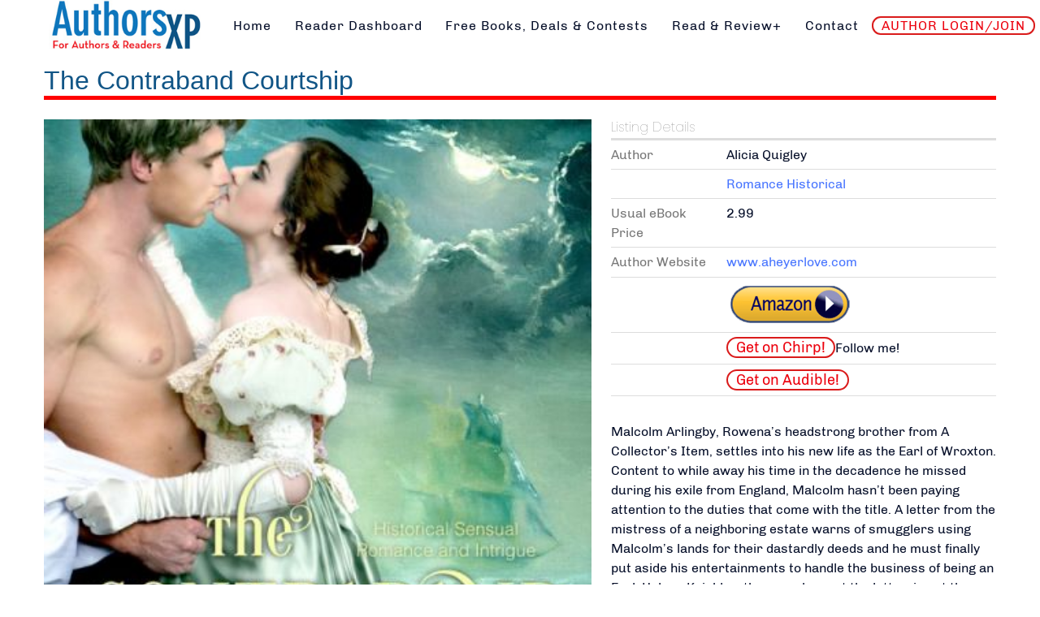

--- FILE ---
content_type: text/html; charset=utf-8
request_url: https://www.authorsxp.com/readers/all-books/romance-all/romance-historical/286-the-contraband-courtship
body_size: 10070
content:
<!DOCTYPE html>
<html lang="en-GB" dir="ltr">
        
<head>
    
            <meta name="viewport" content="width=device-width, initial-scale=1.0">
        <meta http-equiv="X-UA-Compatible" content="IE=edge" />
        

        
            
         <meta charset="utf-8">
	<meta name="title" content="The Contraband Courtship">
	<meta name="description" content="Malcolm Arlingby, Rowena’s headstrong brother from A Collector’s Item, settles into his new life as the Earl of Wroxton. Content to while away his time in the decadence he missed during his exile from England, Malcolm hasn’t been paying attention to the duties that come with the title.">
	<title>The Contraband Courtship</title>
	<link href="https://www.authorsxp.com/readers/all-books/romance-all/romance-historical/286-the-contraband-courtship" rel="canonical">
	<link href="https://www.authorsxp.com/component/search/?Itemid=4407&amp;task=viewlink&amp;link_id=286&amp;format=opensearch" rel="search" title="Search AuthorsXP - The Authors Experience" type="application/opensearchdescription+xml">
	<link href="/favicon.ico" rel="icon" type="image/vnd.microsoft.icon">

    <link href="/media/vendor/bootstrap/css/bootstrap.min.css?5.3.3" rel="stylesheet">
	<link href="/components/com_mtree/templates/banyan/template.css" rel="stylesheet">
	<link href="/media/gantry5/engines/nucleus/css-compiled/nucleus.css" rel="stylesheet">
	<link href="/templates/rt_akuatik/custom/css-compiled/akuatik_15.css" rel="stylesheet">
	<link href="/media/gantry5/engines/nucleus/css-compiled/bootstrap5.css" rel="stylesheet">
	<link href="/media/system/css/joomla-fontawesome.min.css" rel="stylesheet">
	<link href="/media/plg_system_debug/css/debug.css" rel="stylesheet">
	<link href="/media/gantry5/assets/css/font-awesome6-all.min.css" rel="stylesheet">
	<link href="/templates/rt_akuatik/custom/css-compiled/akuatik-joomla_15.css" rel="stylesheet">
	<link href="/templates/rt_akuatik/custom/css-compiled/custom_15.css" rel="stylesheet">

    <script type="application/json" class="joomla-script-options new">{"system.paths":{"root":"","rootFull":"https:\/\/www.authorsxp.com\/","base":"","baseFull":"https:\/\/www.authorsxp.com\/"},"csrf.token":"da69277f1750f49b77609d62a7992ff8"}</script>
	<script src="/media/system/js/core.min.js?2cb912"></script>
	<script src="/media/vendor/jquery/js/jquery.min.js?3.7.1"></script>
	<script src="/media/legacy/js/jquery-noconflict.min.js?504da4"></script>
	<script src="https://www.authorsxp.com/plugins/system/mt_custom_expire/mt_custom_expire.js"></script>
	<script src="//assets.pinterest.com/js/pinit.js"></script>
	<script src="/media/com_mtree/js/vote.js"></script>
	<script src="/media/com_mtree/js/jquery.fancybox.js"></script>
	<script src="https://code.jquery.com/ui/1.11.4/jquery-ui.min.js"></script>
	<script>var mtoken="da69277f1750f49b77609d62a7992ff8";
var JURI_ROOT="https://www.authorsxp.com/";
var ratingImagePath="/media/com_mtree/images/";
var langRateThisListing="Rate this listing";
var ratingText=new Array();
ratingText[5]="Excellent!";
ratingText[4]="Good";
ratingText[3]="Average";
ratingText[2]="Fair";
ratingText[1]="Very Poor";
</script>
	<meta property="og:site_name" content="AuthorsXP - The Authors Experience"/>
	<meta property="og:title" content="The Contraband Courtship"/>
	<meta property="og:description" content="Malcolm Arlingby, Rowena’s headstrong brother from A Collector’s Item, settles into his new life as the Earl of Wroxton. Content to while away his time in the decadence he missed during his exile from England, Malcolm hasn’t been paying attention to the duties that come with the title."/>
	<meta property="og:url" content="https://www.authorsxp.com/readers/all-books/romance-all/romance-historical/286-the-contraband-courtship"/>
	<meta property="og:image" content="https://www.authorsxp.com/media/com_mtree/images/listings/o/298.jpg"/>
	<meta name="twitter:card" content="summary">
	<meta property="og:locale" content="en_GB" class="4SEO_ogp_tag">
	<meta property="og:url" content="https://www.authorsxp.com/readers/all-books/romance-all/romance-historical/286-the-contraband-courtship" class="4SEO_ogp_tag">
	<meta property="og:site_name" content="AuthorsXP - The Authors Experience" class="4SEO_ogp_tag">
	<meta property="og:type" content="article" class="4SEO_ogp_tag">
	<meta property="og:title" content="The Contraband Courtship" class="4SEO_ogp_tag">
	<meta property="og:description" content="Malcolm Arlingby, Rowena’s headstrong brother from A Collector’s Item, settles into his new life as the Earl of Wroxton. Content to while away his time in the decadence he missed during his exile from England, Malcolm hasn’t been paying attention to the duties that come with the title." class="4SEO_ogp_tag">
	<meta property="fb:app_id" content="966242223397117" class="4SEO_ogp_tag">
	<meta property="og:image" content="https://www.authorsxp.com/media/com_mtree/images/listings/m/298.jpg" class="4SEO_ogp_tag">
	<meta property="og:image:width" content="400" class="4SEO_ogp_tag">
	<meta property="og:image:height" content="600" class="4SEO_ogp_tag">
	<meta property="og:image:alt" content="298.jpg" class="4SEO_ogp_tag">
	<meta property="og:image:secure_url" content="https://www.authorsxp.com/media/com_mtree/images/listings/m/298.jpg" class="4SEO_ogp_tag">
	<meta name="twitter:card" content="summary" class="4SEO_tcards_tag">
	<meta name="twitter:site" content="@authorsxp" class="4SEO_tcards_tag">
	<meta name="twitter:url" content="https://www.authorsxp.com/readers/all-books/romance-all/romance-historical/286-the-contraband-courtship" class="4SEO_tcards_tag">
	<meta name="twitter:title" content="The Contraband Courtship" class="4SEO_tcards_tag">
	<meta name="twitter:description" content="Malcolm Arlingby, Rowena’s headstrong brother from A Collector’s Item, settles into his new life as the Earl of Wroxton. Content to while away his time in the decadence he missed during his exile from England, Malcolm hasn’t been paying attention to the duties that come with the title." class="4SEO_tcards_tag">
	<meta name="twitter:image" content="https://www.authorsxp.com/media/com_mtree/images/listings/m/298.jpg" class="4SEO_tcards_tag">
	<meta name="google-site-verification" content="biXICqyWcy9nmSf-DwHsXcFEBuIlh0wfaqIzF6lPIhk"  class="4SEO_google_site_verification_tag" />

    
                    
<link rel="preconnect" href="https://fonts.googleapis.com">
<link rel="preconnect" href="https://fonts.gstatic.com" crossorigin>
<link href="https://fonts.googleapis.com/css2?family=Love+Light&display=swap" rel="stylesheet">

<link rel="preconnect" href="https://fonts.googleapis.com">
<link rel="preconnect" href="https://fonts.gstatic.com" crossorigin>
<link href="https://fonts.googleapis.com/css2?family=Vujahday+Script&display=swap" rel="stylesheet">

<link rel="preconnect" href="https://fonts.googleapis.com">
<link rel="preconnect" href="https://fonts.gstatic.com" crossorigin>
<link href="https://fonts.googleapis.com/css2?family=Eater&display=swap" rel="stylesheet">

<link rel="preconnect" href="https://fonts.googleapis.com">
<link rel="preconnect" href="https://fonts.gstatic.com" crossorigin>
<link href="https://fonts.googleapis.com/css2?family=Special+Elite&display=swap" rel="stylesheet">

<link rel="preconnect" href="https://fonts.googleapis.com">
<link rel="preconnect" href="https://fonts.gstatic.com" crossorigin>
<link href="https://fonts.googleapis.com/css2?family=Felipa&display=swap" rel="stylesheet">
	<meta name="robots" content="max-snippet:-1, max-image-preview:large, max-video-preview:-1" class="4SEO_robots_tag">
</head>

    <body class="gantry tilt site com_mtree view-home no-layout task-viewlink dir-ltr itemid-4407 outline-15 g-offcanvas-left g-default g-style-preset1">
        
                    

        <div id="g-offcanvas"  data-g-offcanvas-swipe="0" data-g-offcanvas-css3="1">
                        <div class="g-grid">                        

        <div class="g-block size-100">
             <div id="mobile-menu-2576-particle" class="g-content g-particle">            <div id="g-mobilemenu-container" data-g-menu-breakpoint="51rem"></div>
            </div>
        </div>
            </div>
    </div>
        <div id="g-page-surround">
            <div class="g-offcanvas-hide g-offcanvas-toggle" role="navigation" data-offcanvas-toggle aria-controls="g-offcanvas" aria-expanded="false"><i class="fa fa-fw fa-bars"></i></div>                        

                    
                <section id="g-top">
                                        <div class="g-grid">                        

        <div class="g-block size-100">
             <div class="g-system-messages">
                                            <div id="system-message-container">
    </div>

            
    </div>
        </div>
            </div>
            
    </section>
        
                <section id="g-navigation">
                                        <div class="g-grid">                        

        <div class="g-block size-21">
             <div class="g-content">
                                    <div class="platform-content"><div class="utility-a moduletable nopaddingall">
        
<div id="mod-custom87" class="mod-custom custom">
    <a href="https://authorsxp.com/index.php"><img src="https://authorsxp.com/images/authorsxplogo.jpg" alt="" width="248" height="85" style="float: left; padding: 0 0 0 60px;" /></a></div>
</div></div>
            
        </div>
        </div>
                    

        <div class="g-block size-79 center">
             <div id="menu-8080-particle" class="g-content g-particle">            <nav class="g-main-nav" data-g-hover-expand="true">
        <ul class="g-toplevel">
                                                                                                                
        
                
        
                
        
        <li class="g-menu-item g-menu-item-type-component g-menu-item-101 g-standard  ">
                            <a class="g-menu-item-container" href="/">
                                                                <span class="g-menu-item-content">
                                    <span class="g-menu-item-title">Home</span>
            
                    </span>
                                                </a>
                                </li>
    
                                                                                                
                                                                                                                                
                
        
                
        
        <li class="g-menu-item g-menu-item-type-url g-menu-item-334 g-standard  ">
                            <a class="g-menu-item-container" href="https://AXPBooks.com" target="_blank" rel="noopener&#x20;noreferrer">
                                                                <span class="g-menu-item-content">
                                    <span class="g-menu-item-title">Reader Dashboard</span>
            
                    </span>
                                                </a>
                                </li>
    
                                                                                                
        
                
        
                
        
        <li class="g-menu-item g-menu-item-type-component g-menu-item-1443 g-standard  ">
                            <a class="g-menu-item-container" href="/find-book-deals">
                                                                <span class="g-menu-item-content">
                                    <span class="g-menu-item-title">Free Books, Deals &amp; Contests</span>
            
                    </span>
                                                </a>
                                </li>
    
                                                                                                
        
                
        
                
        
        <li class="g-menu-item g-menu-item-type-component g-menu-item-1444 g-standard  ">
                            <a class="g-menu-item-container" href="/read-and-review-programs">
                                                                <span class="g-menu-item-content">
                                    <span class="g-menu-item-title">Read &amp; Review+</span>
            
                    </span>
                                                </a>
                                </li>
    
                                                                                                
        
                
        
                
        
        <li class="g-menu-item g-menu-item-type-component g-menu-item-469 g-standard  ">
                            <a class="g-menu-item-container" href="/contact">
                                                                <span class="g-menu-item-content">
                                    <span class="g-menu-item-title">Contact</span>
            
                    </span>
                                                </a>
                                </li>
    
                                                                                                
        
                
        
                
        
        <li class="g-menu-item g-menu-item-type-component g-menu-item-4272 g-standard  ">
                            <a class="g-menu-item-container redlink" href="/author-login">
                                                                <span class="g-menu-item-content">
                                    <span class="g-menu-item-title">AUTHOR LOGIN/JOIN</span>
            
                    </span>
                                                </a>
                                </li>
    
    
        </ul>
    </nav>
            </div>
        </div>
            </div>
            
    </section>
    
                                
    
    
                <section id="g-container-main" class="g-wrapper">
                            <div class="g-grid">                        

        <div class="g-block size-100">
             <main id="g-mainbar" class="section-horizontal-paddings">
                                        <div class="g-grid">                        

        <div class="g-block size-100">
             <div class="g-content">
                                                            <div class="platform-content container"><div class="row"><div class="col"><div class="mt-page-listing" >
	<div class="mt-page-ld-style-6">
<!-- Listing Details Style 6 -->
<div id="listing" class="link-id-286 cat-id-87 tlcat-id-166">
<h1 class="row align-items-start gx-0"><div class="col-sm-11"><span itemprop="name">The Contraband Courtship </span></div>	<div class="col-sm-1"></div>
</h1>
<div class="row gx-4"><div class="col-lg-7"><script src="/media/com_mtree/js/flexslider/jquery.flexslider-min.js"></script>
<script src="/media/com_mtree/js/magnific-popup/jquery.magnific-popup.min.js"></script>
<style>
	.flex-direction-nav a:before {
		font-family: "Font Awesome\ 6 Free";
	}
</style>
<style>
	.slider-for .slick-slide.slick-active img {
		width: 100%;
	}
</style>
<div class="row">
	<div class="images">		<ul class="mt-thumbnails-only-one">
			<li style="width:100%">
			<img src="https://www.authorsxp.com/media/com_mtree/images/listings/m/298.jpg" alt="298.jpg" style="width:100%"/>
			</li>
		</ul>

		
	</div>
</div>

</div><div class="col-lg-5"><h3 class="listing_details">Listing Details</h3>
<div class="fields">
<div class="row gx-0"><div id="field_33" class="col-lg-12 mt-ld-field mfieldtype_corefirstname" ><div class="caption">Author</div><div class="output">Alicia Quigley</div></div></div><div class="row gx-0"><div id="field_44" class="col-lg-12 mt-ld-field mfieldtype_category" ><div class="caption"></div><div class="output"><ul><li><a class="primaryCategory" href="/readers/all-books/romance-all/romance-historical">Romance Historical</a></li><ul></div></div></div><div class="row gx-0"><div id="field_13" class="col-lg-12 mt-ld-field mfieldtype_coreprice" ><div class="caption">Usual eBook Price</div><div class="output">2.99</div></div></div><div class="row gx-0"><div id="field_12" class="col-lg-12 mt-ld-field mfieldtype_corewebsite" ><div class="caption">Author Website</div><div class="output"><a href="http://www.aheyerlove.com" target="_blank">www.aheyerlove.com</a></div></div></div><div class="row gx-0"><div id="field_42" class="col-lg-12 mt-ld-field mfieldtype_mweblink" ><div class="caption"></div><div class="output"><a href="https://www.amazon.com/Contraband-Courtship-Arlingbys-Book-ebook/dp/B00YL5F9EC/ref=sr_1_5?ie=UTF8&qid=1472676982&sr=8-5&keywords=alicia+quigley#nav-subnav" target="_blank" onClick="javascript: pageTracker._trackPageview('/outgoing/www.amazon.com/Contraband-Courtship-Arlingbys-Book-ebook/dp/B00YL5F9EC/ref=sr_1_5?ie=UTF8&qid=1472676982&sr=8-5&keywords=alicia+quigley#nav-subnav');"><img src="https://AuthorsXP.com/images/buyonamazon.png" alt="" /></a></div></div></div><div class="row gx-0"><div id="field_35" class="col-lg-12 mt-ld-field mfieldtype_mweblink" ><div class="caption"></div><div class="output"><a href="https://twitter.com/QuigleyAlicia" target="_blank"><span class="mosetlink">Get on Chirp!</span></a><span class="suffix">Follow me!</span></div></div></div><div class="row gx-0"><div id="field_36" class="col-lg-12 mt-ld-field mfieldtype_mweblink" ><div class="caption"></div><div class="output"><a href="https://www.facebook.com/A-Heyer-Love-1377608839152667/?ref=aymt_homepage_panel" target="_blank"><span class="mosetlink">Get on Audible!</span></a></div></div></div></div><div class="listing-desc"><span itemprop="description">Malcolm Arlingby, Rowena’s headstrong brother from A Collector’s Item, settles into his new life as the Earl of Wroxton. Content to while away his time in the decadence he missed during his exile from England, Malcolm hasn’t been paying attention to the duties that come with the title. A letter from the mistress of a neighboring estate warns of smugglers using Malcolm’s lands for their dastardly deeds and he must finally put aside his entertainments to handle the business of being an Earl.

Helena Keighley, the one who sent the letter, is not the sour spinster Malcolm was expecting, however. She is a beautiful, vibrant and equally headstrong woman who is more than ready to take Malcolm to task for ignoring his duties. As the pair becomes embroiled in solving the problem of the smugglers, a strong attraction develops. The smugglers aren’t going without a fight, though. 

Will his new neighbor bring Malcolm all the things he never knew he wanted? Or, will the smugglers destroy it all? Find out in The Contraband Courtship.</span></div></div></div>	<div class="listing-share">
					<div class="listing-share-item listing-share-email"><a title="Share via Email" href="mailto:?subject=The Contraband Courtship&body=Malcolm%20Arlingby%2C%20Rowena%E2%80%99s%20headstrong%20brother%20from%20A%20Collector%E2%80%99s%20Item%2C%20settles%20into%20his%20new%20life%20as%20the%20Earl%20of%20Wroxton.%20Content%20to%20while%20away%20his%20time%20in%20the%20decadence%20he%20missed%20during%20his%20exile%20from%20England%2C%20Malcolm%20hasn%E2%80%99t%20been%20paying%20attention%20to%20the%20duties%20that%20come%20with%20the%20title.%20%0A%0A%20https%3A%2F%2Fwww.authorsxp.com%2Freaders%2Fall-books%2Fromance-all%2Fromance-historical%2F286-the-contraband-courtship"><svg xmlns="http://www.w3.org/2000/svg" viewBox="0 0 512 512" width=24 height=24><path fill="currentColor" d="M48 64C21.5 64 0 85.5 0 112c0 15.1 7.1 29.3 19.2 38.4L236.8 313.6c11.4 8.5 27 8.5 38.4 0L492.8 150.4c12.1-9.1 19.2-23.3 19.2-38.4c0-26.5-21.5-48-48-48H48zM0 176V384c0 35.3 28.7 64 64 64H448c35.3 0 64-28.7 64-64V176L294.4 339.2c-22.8 17.1-54 17.1-76.8 0L0 176z" /></svg></a></div>
					<div class="listing-share-item listing-share-facebook"><a target="_blank" href="https://www.facebook.com/sharer/sharer.php?u=https://www.authorsxp.com/readers/all-books/romance-all/romance-historical/286-the-contraband-courtship" onclick="void window.open(this.href, 'win2', 'status=no,toolbar=no,scrollbars=yes,titlebar=no,menubar=no,resizable=yes,width=640,height=480,directories=no,location=no'); return false;">
				<svg xmlns="http://www.w3.org/2000/svg" viewBox="0 0 320 512" width=15 height=24 fill="currentColor"><<path d="M80 299.3V512H196V299.3h86.5l18-97.8H196V166.9c0-51.7 20.3-71.5 72.7-71.5c16.3 0 29.4 .4 37 1.2V7.9C291.4 4 256.4 0 236.2 0C129.3 0 80 50.5 80 159.4v42.1H14v97.8H80z"/></svg>
			</a></div>
					<div class="listing-share-item listing-share-linkedin"><a href="https://www.linkedin.com/shareArticle?mini=true&url=https%3A%2F%2Fwww.authorsxp.com%2Freaders%2Fall-books%2Fromance-all%2Fromance-historical%2F286-the-contraband-courtship&title=The%20Contraband%20Courtship&summary=Malcolm%20Arlingby%2C%20Rowena%E2%80%99s%20headstrong%20brother%20from%20A%20Collector%E2%80%99s%20Item%2C%20settles%20into%20his%20new%20life%20as%20the%20Earl%20of%20Wroxton.%20Content%20to%20while%20away%20his%20time%20in%20the%20decadence%20he%20missed%20during%20his%20exile%20from%20England%2C%20Malcolm%20hasn%E2%80%99t%20been%20paying%20attention%20to%20the%20duties%20that%20come%20with%20the%20title." onclick="void window.open(this.href, 'win2', 'status=no,toolbar=no,scrollbars=yes,titlebar=no,menubar=no,resizable=yes,width=640,height=480,directories=no,location=no'); return false;">
				<svg xmlns="http://www.w3.org/2000/svg" viewBox="0 0 448 512" width=21 height=24 fill="currentColor"><path d="M100.3 448H7.4V148.9h92.9zM53.8 108.1C24.1 108.1 0 83.5 0 53.8a53.8 53.8 0 0 1 107.6 0c0 29.7-24.1 54.3-53.8 54.3zM447.9 448h-92.7V302.4c0-34.7-.7-79.2-48.3-79.2-48.3 0-55.7 37.7-55.7 76.7V448h-92.8V148.9h89.1v40.8h1.3c12.4-23.5 42.7-48.3 87.9-48.3 94 0 111.3 61.9 111.3 142.3V448z"/></svg>
			</a></div>
					<div class="listing-share-item listing-share-twitter"><a href="https://twitter.com/intent/tweet?text=The%20Contraband%20Courtship&url=https%3A%2F%2Fwww.authorsxp.com%2Freaders%2Fall-books%2Fromance-all%2Fromance-historical%2F286-the-contraband-courtship" onclick="void window.open(this.href, 'win2', 'status=no,toolbar=no,scrollbars=yes,titlebar=no,menubar=no,resizable=yes,width=640,height=480,directories=no,location=no'); return false;">
				<svg xmlns="http://www.w3.org/2000/svg" viewBox="0 0 512 512" width=24 height=24 fill="currentColor"><path d="M459.4 151.7c.3 4.5 .3 9.1 .3 13.6 0 138.7-105.6 298.6-298.6 298.6-59.5 0-114.7-17.2-161.1-47.1 8.4 1 16.6 1.3 25.3 1.3 49.1 0 94.2-16.6 130.3-44.8-46.1-1-84.8-31.2-98.1-72.8 6.5 1 13 1.6 19.8 1.6 9.4 0 18.8-1.3 27.6-3.6-48.1-9.7-84.1-52-84.1-103v-1.3c14 7.8 30.2 12.7 47.4 13.3-28.3-18.8-46.8-51-46.8-87.4 0-19.5 5.2-37.4 14.3-53 51.7 63.7 129.3 105.3 216.4 109.8-1.6-7.8-2.6-15.9-2.6-24 0-57.8 46.8-104.9 104.9-104.9 30.2 0 57.5 12.7 76.7 33.1 23.7-4.5 46.5-13.3 66.6-25.3-7.8 24.4-24.4 44.8-46.1 57.8 21.1-2.3 41.6-8.1 60.4-16.2-14.3 20.8-32.2 39.3-52.6 54.3z"/></svg>
			</a></div>
					<div class="listing-share-item listing-share-pinterest"><a href="https://pinterest.com/pin/create/link/?url=https%3A%2F%2Fwww.authorsxp.com%2Freaders%2Fall-books%2Fromance-all%2Fromance-historical%2F286-the-contraband-courtship&description=The Contraband Courtship&media=https://www.authorsxp.com/media/com_mtree/images/listings/o/298.jpg" onclick="void window.open(this.href, 'win2', 'status=no,toolbar=no,scrollbars=yes,titlebar=no,menubar=no,resizable=yes,width=640,height=480,directories=no,location=no'); return false;">
				<svg xmlns="http://www.w3.org/2000/svg" viewBox="0 0 384 512" width=18 height=24 fill="currentColor"><path d="M204 6.5C101.4 6.5 0 74.9 0 185.6 0 256 39.6 296 63.6 296c9.9 0 15.6-27.6 15.6-35.4 0-9.3-23.7-29.1-23.7-67.8 0-80.4 61.2-137.4 140.4-137.4 68.1 0 118.5 38.7 118.5 109.8 0 53.1-21.3 152.7-90.3 152.7-24.9 0-46.2-18-46.2-43.8 0-37.8 26.4-74.4 26.4-113.4 0-66.2-93.9-54.2-93.9 25.8 0 16.8 2.1 35.4 9.6 50.7-13.8 59.4-42 147.9-42 209.1 0 18.9 2.7 37.5 4.5 56.4 3.4 3.8 1.7 3.4 6.9 1.5 50.4-69 48.6-82.5 71.4-172.8 12.3 23.4 44.1 36 69.3 36 106.2 0 153.9-103.5 153.9-196.8C384 71.3 298.2 6.5 204 6.5z"/></svg>
			</a></div>
					<div class="listing-share-item listing-share-whatsapp"><a href="whatsapp://send?text=https%3A%2F%2Fwww.authorsxp.com%2Freaders%2Fall-books%2Fromance-all%2Fromance-historical%2F286-the-contraband-courtship" onclick="void window.open(this.href, 'win2', 'status=no,toolbar=no,scrollbars=yes,titlebar=no,menubar=no,resizable=yes,width=640,height=480,directories=no,location=no'); return false;">
				<svg xmlns="http://www.w3.org/2000/svg" viewBox="0 0 448 512" width=21 height=24 fill="currentColor"><path d="M380.9 97.1C339 55.1 283.2 32 223.9 32c-122.4 0-222 99.6-222 222 0 39.1 10.2 77.3 29.6 111L0 480l117.7-30.9c32.4 17.7 68.9 27 106.1 27h.1c122.3 0 224.1-99.6 224.1-222 0-59.3-25.2-115-67.1-157zm-157 341.6c-33.2 0-65.7-8.9-94-25.7l-6.7-4-69.8 18.3L72 359.2l-4.4-7c-18.5-29.4-28.2-63.3-28.2-98.2 0-101.7 82.8-184.5 184.6-184.5 49.3 0 95.6 19.2 130.4 54.1 34.8 34.9 56.2 81.2 56.1 130.5 0 101.8-84.9 184.6-186.6 184.6zm101.2-138.2c-5.5-2.8-32.8-16.2-37.9-18-5.1-1.9-8.8-2.8-12.5 2.8-3.7 5.6-14.3 18-17.6 21.8-3.2 3.7-6.5 4.2-12 1.4-32.6-16.3-54-29.1-75.5-66-5.7-9.8 5.7-9.1 16.3-30.3 1.8-3.7 .9-6.9-.5-9.7-1.4-2.8-12.5-30.1-17.1-41.2-4.5-10.8-9.1-9.3-12.5-9.5-3.2-.2-6.9-.2-10.6-.2-3.7 0-9.7 1.4-14.8 6.9-5.1 5.6-19.4 19-19.4 46.3 0 27.3 19.9 53.7 22.6 57.4 2.8 3.7 39.1 59.7 94.8 83.8 35.2 15.2 49 16.5 66.6 13.9 10.7-1.6 32.8-13.4 37.4-26.4 4.6-13 4.6-24.1 3.2-26.4-1.3-2.5-5-3.9-10.5-6.6z"/></svg>
			</a></div>
			</div>
		<div class="listing-facebook-like">
		<div class="row">
			<div class="col-lg-12">
				<div id="fb-root"></div>
				<script>(function(d, s, id) {
						var js, fjs = d.getElementsByTagName(s)[0];
						if (d.getElementById(id)) return;
						js = d.createElement(s); js.id = id;
						js.src = "//connect.facebook.net/en_US/sdk.js#xfbml=1&version=v2.3";
						fjs.parentNode.insertBefore(js, fjs);
					}(document, 'script', 'facebook-jssdk'));</script>
				<div class="fb-like" data-href="https://www.authorsxp.com/readers/all-books/romance-all/romance-historical/286-the-contraband-courtship" data-layout="standard" data-action="like" data-show-faces="true" data-share="false"></div>
			</div>
		</div>
	</div>
	</div></div></div></div></div></div>
    
            
    </div>
        </div>
            </div>
            
    </main>
        </div>
            </div>
    
    </section>
    
    
                                
    
    
                <section id="g-container-footer" class="g-wrapper">
                            <div class="g-grid">                        

        <div class="g-block size-100">
             <footer id="g-footer" class="section-horizontal-paddings section-vertical-paddings medpaddingbottom">
                                        <div class="g-grid">                        

        <div class="g-block size-34">
             <div class="g-content">
                                    <div class="platform-content"><div class="footer-a moduletable title1">
            <h3 class="g-title">AUTHORS LOGIN/JOIN</h3>        
<div id="mod-custom515" class="mod-custom custom">
    <a href="https://authorsxp.com/free-form">Click here to LOGIN or CREATE YOUR FREE ACCOUNT. </a>Once you're logged in, you'll be able to see the special author-only marketing menu and explore all our programs, from Daily Deal Newsletter inclusion to Newsletter List Building to Personalized Author Help!</div>
</div></div><div class="platform-content"><div class="footer-a moduletable ">
        <div class="search">
	<form action="/readers/all-books/romance-all/romance-historical/286-the-contraband-courtship" method="post" class="form-inline" role="search">
		 <button class="button btn btn-primary" onclick="this.form.searchword.focus();">Search</button><label for="mod-search-searchword385" class="element-invisible">Search ...</label> <input name="searchword" id="mod-search-searchword385" maxlength="200"  class="inputbox search-query input-medium" type="search" placeholder="Search ..." />		<input type="hidden" name="task" value="search" />
		<input type="hidden" name="option" value="com_search" />
		<input type="hidden" name="Itemid" value="4407" />
	</form>
</div>
</div></div>
            
        </div>
        </div>
                    

        <div class="g-block size-33">
             <div class="g-content">
                                    <div class="platform-content"><div class="footer-b moduletable box2">
        
<div id="mod-custom159" class="mod-custom custom">
    <div style="text-align: center;">&nbsp;</div>
<p style="text-align: center;">© 2025 Authors Cross-Promotion. All Rights Reserved.<br />&nbsp;<a href="https://authorsxp.com/privacy"><span style="color: #ffffff;">Privacy &amp; Terms</span></a>&nbsp;| <a href="https://authorsxp.com/contact"><span style="color: #ffffff;">Contact</span></a>&nbsp;|&nbsp;<a href="https://authorsxp.com/pdfs/Information_Security_Policy.pdf" target="_blank" rel="noopener"><span style="color: #ffffff;">Information Security Policy</span></a></p>
<p style="text-align: center;"><span style="font-size: 8pt;"><em>AuthorsXP is a participant in the Amazon Services LLC Associates Program, an affiliate advertising program designed to provide a means for sites to earn advertising fees by advertising and linking to Amazon.com.</em></span></p></div>
</div></div>
            
        </div>
        </div>
            </div>
            
    </footer>
        </div>
            </div>
    
    </section>
    
    
                        

        </div>
                    

                        <script type="text/javascript" src="/media/gantry5/assets/js/main.js"></script>
    

    

        
    <noscript class="4SEO_cron">
    <img aria-hidden="true" alt="" style="position:absolute;bottom:0;left:0;z-index:-99999;" src="https://www.authorsxp.com/index.php/_wblapi?nolangfilter=1&_wblapi=/forseo/v1/cron/image/" data-pagespeed-no-transform data-speed-no-transform />
</noscript>
<script class="4SEO_cron" data-speed-no-transform >setTimeout(function () {
        var e = document.createElement('img');
        e.setAttribute('style', 'position:absolute;bottom:0;right:0;z-index:-99999');
        e.setAttribute('aria-hidden', 'true');
        e.setAttribute('src', 'https://www.authorsxp.com/index.php/_wblapi?nolangfilter=1&_wblapi=/forseo/v1/cron/image/' + Math.random().toString().substring(2) + Math.random().toString().substring(2)  + '.svg');
        document.body.appendChild(e);
        setTimeout(function () {
            document.body.removeChild(e)
        }, 3000)
    }, 3000);
</script>
<script class="4SEO_performance_probe" data-speed-no-transform >
    var forseoPerfProbeEndpoint = 'https://www.authorsxp.com/index.php/_wblapi?nolangfilter=1&_wblapi=/forseo/v1/perf/data&u=readers%2Fall-books%2Fromance-all%2Fromance-historical%2F286-the-contraband-courtship&f=readers%2Fall-books%2Fromance-all%2Fromance-historical%2F286-the-contraband-courtship'
	!function(){"use strict";var e,n,t,i,r,o=-1,a=function(e){addEventListener("pageshow",function(n){n.persisted&&(o=n.timeStamp,e(n))},!0)},c=function(){return window.performance&&performance.getEntriesByType&&performance.getEntriesByType("navigation")[0]},u=function(){var e=c();return e&&e.activationStart||0},f=function(e,n){var t=c(),i="navigate";return o>=0?i="back-forward-cache":t&&(document.prerendering||u()>0?i="prerender":document.wasDiscarded?i="restore":t.type&&(i=t.type.replace(/_/g,"-"))),{name:e,value:void 0===n?-1:n,rating:"good",delta:0,entries:[],id:"v3-".concat(Date.now(),"-").concat(Math.floor(8999999999999*Math.random())+1e12),navigationType:i}},s=function(e,n,t){try{if(PerformanceObserver.supportedEntryTypes.includes(e)){var i=new PerformanceObserver(function(e){Promise.resolve().then(function(){n(e.getEntries())})});return i.observe(Object.assign({type:e,buffered:!0},t||{})),i}}catch(e){}},d=function(e,n,t,i){var r,o;return function(a){n.value>=0&&(a||i)&&((o=n.value-(r||0))||void 0===r)&&(r=n.value,n.delta=o,n.rating=function(e,n){return e>n[1]?"poor":e>n[0]?"needs-improvement":"good"}(n.value,t),e(n))}},v=function(e){requestAnimationFrame(function(){return requestAnimationFrame(function(){return e()})})},l=function(e){var n=function(n){"pagehide"!==n.type&&"hidden"!==document.visibilityState||e(n)};addEventListener("visibilitychange",n,!0),addEventListener("pagehide",n,!0)},p=function(e){var n=!1;return function(t){n||(e(t),n=!0)}},m=-1,h=function(){return"hidden"!==document.visibilityState||document.prerendering?1/0:0},g=function(e){"hidden"===document.visibilityState&&m>-1&&(m="visibilitychange"===e.type?e.timeStamp:0,T())},y=function(){addEventListener("visibilitychange",g,!0),addEventListener("prerenderingchange",g,!0)},T=function(){removeEventListener("visibilitychange",g,!0),removeEventListener("prerenderingchange",g,!0)},E=function(){return m<0&&(m=h(),y(),a(function(){setTimeout(function(){m=h(),y()},0)})),{get firstHiddenTime(){return m}}},b=function(e){document.prerendering?addEventListener("prerenderingchange",function(){return e()},!0):e()},w=[1800,3e3],L=[.1,.25],C={passive:!0,capture:!0},S=new Date,P=function(i,r){e||(e=r,n=i,t=new Date,M(removeEventListener),A())},A=function(){if(n>=0&&n<t-S){var r={entryType:"first-input",name:e.type,target:e.target,cancelable:e.cancelable,startTime:e.timeStamp,processingStart:e.timeStamp+n};i.forEach(function(e){e(r)}),i=[]}},I=function(e){if(e.cancelable){var n=(e.timeStamp>1e12?new Date:performance.now())-e.timeStamp;"pointerdown"==e.type?function(e,n){var t=function(){P(e,n),r()},i=function(){r()},r=function(){removeEventListener("pointerup",t,C),removeEventListener("pointercancel",i,C)};addEventListener("pointerup",t,C),addEventListener("pointercancel",i,C)}(n,e):P(n,e)}},M=function(e){["mousedown","keydown","touchstart","pointerdown"].forEach(function(n){return e(n,I,C)})},D=[100,300],F=0,k=1/0,B=0,x=function(e){e.forEach(function(e){e.interactionId&&(k=Math.min(k,e.interactionId),B=Math.max(B,e.interactionId),F=B?(B-k)/7+1:0)})},O=function(){return r?F:performance.interactionCount||0},R=function(){"interactionCount"in performance||r||(r=s("event",x,{type:"event",buffered:!0,durationThreshold:0}))},H=[200,500],N=0,q=function(){return O()-N},j=[],J={},_=function(e){var n=j[j.length-1],t=J[e.interactionId];if(t||j.length<10||e.duration>n.latency){if(t)t.entries.push(e),t.latency=Math.max(t.latency,e.duration);else{var i={id:e.interactionId,latency:e.duration,entries:[e]};J[i.id]=i,j.push(i)}j.sort(function(e,n){return n.latency-e.latency}),j.splice(10).forEach(function(e){delete J[e.id]})}},z=[2500,4e3],G={},K=[800,1800],Q=function e(n){document.prerendering?b(function(){return e(n)}):"complete"!==document.readyState?addEventListener("load",function(){return e(n)},!0):setTimeout(n,0)};if(navigator.sendBeacon){let t=!1;const r={CLS:0,device:/Android|webOS|iPhone|iPad|iPod/i.test(navigator.userAgent)?0:1},o=e=>{e.name&&(r[e.name]=e.value)},m=()=>{if(!t)try{if(void 0===r.LCP||void 0===r.FID||void 0===r.INP)return;r.ts=Date.now(),t=!0,navigator.sendBeacon(forseoPerfProbeEndpoint,JSON.stringify(r))}catch(e){console.error(e)}};document.addEventListener("visibilitychange",()=>"hidden"===document.visibilityState&&m()),function(e,n){n=n||{};var t=f("TTFB"),i=d(e,t,K,n.reportAllChanges);Q(function(){var r=c();if(r){var o=r.responseStart;if(o<=0||o>performance.now())return;t.value=Math.max(o-u(),0),t.entries=[r],i(!0),a(function(){t=f("TTFB",0),(i=d(e,t,K,n.reportAllChanges))(!0)})}})}(o),function(e,n){n=n||{},function(e,n){n=n||{},b(function(){var t,i=E(),r=f("FCP"),o=s("paint",function(e){e.forEach(function(e){"first-contentful-paint"===e.name&&(o.disconnect(),e.startTime<i.firstHiddenTime&&(r.value=Math.max(e.startTime-u(),0),r.entries.push(e),t(!0)))})});o&&(t=d(e,r,w,n.reportAllChanges),a(function(i){r=f("FCP"),t=d(e,r,w,n.reportAllChanges),v(function(){r.value=performance.now()-i.timeStamp,t(!0)})}))})}(p(function(){var t,i=f("CLS",0),r=0,o=[],c=function(e){e.forEach(function(e){if(!e.hadRecentInput){var n=o[0],t=o[o.length-1];r&&e.startTime-t.startTime<1e3&&e.startTime-n.startTime<5e3?(r+=e.value,o.push(e)):(r=e.value,o=[e])}}),r>i.value&&(i.value=r,i.entries=o,t())},u=s("layout-shift",c);u&&(t=d(e,i,L,n.reportAllChanges),l(function(){c(u.takeRecords()),t(!0)}),a(function(){r=0,i=f("CLS",0),t=d(e,i,L,n.reportAllChanges),v(function(){return t()})}),setTimeout(t,0))}))}(o),function(t,r){r=r||{},b(function(){var o,c=E(),u=f("FID"),v=function(e){e.startTime<c.firstHiddenTime&&(u.value=e.processingStart-e.startTime,u.entries.push(e),o(!0))},m=function(e){e.forEach(v)},h=s("first-input",m);o=d(t,u,D,r.reportAllChanges),h&&l(p(function(){m(h.takeRecords()),h.disconnect()})),h&&a(function(){var a;u=f("FID"),o=d(t,u,D,r.reportAllChanges),i=[],n=-1,e=null,M(addEventListener),a=v,i.push(a),A()})})}(o),function(e,n){n=n||{},b(function(){var t;R();var i,r=f("INP"),o=function(e){e.forEach(function(e){e.interactionId&&_(e),"first-input"===e.entryType&&!j.some(function(n){return n.entries.some(function(n){return e.duration===n.duration&&e.startTime===n.startTime})})&&_(e)});var n,t=(n=Math.min(j.length-1,Math.floor(q()/50)),j[n]);t&&t.latency!==r.value&&(r.value=t.latency,r.entries=t.entries,i())},c=s("event",o,{durationThreshold:null!==(t=n.durationThreshold)&&void 0!==t?t:40});i=d(e,r,H,n.reportAllChanges),c&&("PerformanceEventTiming"in window&&"interactionId"in PerformanceEventTiming.prototype&&c.observe({type:"first-input",buffered:!0}),l(function(){o(c.takeRecords()),r.value<0&&q()>0&&(r.value=0,r.entries=[]),i(!0)}),a(function(){j=[],N=O(),r=f("INP"),i=d(e,r,H,n.reportAllChanges)}))})}(o),function(e,n){n=n||{},b(function(){var t,i=E(),r=f("LCP"),o=function(e){var n=e[e.length-1];n&&n.startTime<i.firstHiddenTime&&(r.value=Math.max(n.startTime-u(),0),r.entries=[n],t())},c=s("largest-contentful-paint",o);if(c){t=d(e,r,z,n.reportAllChanges);var m=p(function(){G[r.id]||(o(c.takeRecords()),c.disconnect(),G[r.id]=!0,t(!0))});["keydown","click"].forEach(function(e){addEventListener(e,function(){return setTimeout(m,0)},!0)}),l(m),a(function(i){r=f("LCP"),t=d(e,r,z,n.reportAllChanges),v(function(){r.value=performance.now()-i.timeStamp,G[r.id]=!0,t(!0)})})}})}(o)}}();
</script>
</body>
</html>


--- FILE ---
content_type: text/css
request_url: https://www.authorsxp.com/templates/rt_akuatik/custom/css-compiled/custom_15.css
body_size: 3064
content:
/* GANTRY5 DEVELOPMENT MODE ENABLED.
 *
 * WARNING: This file is automatically generated by Gantry5. Any modifications to this file will be lost!
 *
 * For more information on modifying CSS, please read:
 *
 * http://docs.gantry.org/gantry5/configure/styles
 * http://docs.gantry.org/gantry5/tutorials/adding-a-custom-style-sheet
 */

.v-promologin {
  margin: 0px;
  background-image: url('../../../../images/homesplash.jpg');
  padding: 15px;
  background-repeat: no-repeat;
}
.v-promologin {
  min-height: 5px;
  background-size: 100% auto;
}
.promo {
  margin-top: 35px !important;
  text-align: center;
  width: 500px;
  margin: 0 auto;
  background-color: rgba(0, 0, 0, 0.4);
  padding: 25px;
}
.v-formlogin input.form-control {
  margin-bottom: 25px;
  padding-left: 18px;
  width: 75%;
  border-radius: 0;
  font-size: 14px;
  line-height: 1.5em;
  border: 1px solid #162127;
  margin: 0 auto;
  margin-top: 25px;
  line-height: 1;
}
.v-formlogin .btn.btn-success {
  padding: 10px 28px !important;
  border-radius: 5px;
  background: #F44336 !important;
  display: inline-block;
  cursor: pointer;
  letter-spacing: 0.3px;
  text-transform: uppercase;
  text-decoration: none;
  color: #fff;
  font-size: 14px;
  line-height: 1.5em;
  border: none;
  margin-top: 13px;
  font-weight: 600;
  height: auto !important;
  margin-bottom: 25px;
}
.promo h4 {
  font-size: 28px;
  font-weight: 600;
  color: #fff;
  line-height: 1.1;
  letter-spacing: 0px;
}
.promo .wow {
  font-family: "latoblack", Verdana, Helvetica, Arial, sans-serif;
  font-size: 1.4em !important;
  text-transform: uppercase;
  color: #fff;
}
.section-horizontal-paddings {
  padding-left: 3%;
  padding-right: 3%;
}
@media only all and (min-width: 76rem) and (max-width: 87.99rem) {
  .g-main-nav {
    white-space: normal;
  }
}
div.platform-content, .moduletable, .widget {
  margin: 0rem 0;
  padding: 0rem 0;
}
form.form-horizontal ul {
  list-style: square;
}
.page-header h2 a {
  color: #030303;
  font-weight: 600;
}
.page-header h2 {
  font-size: 1.7rem;
  font-weight: 400;
  line-height: 4.5rem;
  margin-top: 2rem;
  margin-bottom: 0.625rem;
  padding-bottom: 1.5rem;
  color: #0a5386;
  font-weight: 900;
}
div.roundblack {
  border: 2px solid #000000;
  background: rgba(0, 0, 0, 0.4);
  border-radius: 15px;
  -moz-border-radius: 15px;
}
div.roundblue {
  border: 2px solid #1c7dbb;
  background: rgba(119, 177, 214, 0.5);
  border-radius: 15px;
  -moz-border-radius: 15px;
}
div.roundwhite {
  border: 2px solid #ffffff;
  background: rgba(255, 255, 255, 0.4);
  border-radius: 15px;
  -moz-border-radius: 15px;
}
ul.mod-menu.mod-list.nav.nav-pills {
  display: flex;
  justify-content: center;
  font-size: 15px;
}
#prog-bookmatch {
  margin: 0px;
  background-image: url('../../../../images/headers/bookmatchspalsh.jpg');
  background-repeat: repeat;
}
#prog-stack {
  margin: 0px;
  background-image: url('../../../../images/headers/splash-stack.jpg');
  background-repeat: repeat;
}
#prog-landing {
  margin: 0px;
  background-image: url('../../../../images/headers/splash-landing.jpg');
  background-repeat: repeat;
}
#prog-audio {
  margin: 0px;
  background-image: url('../../../../images/headers/audiosplash.jpg');
  background-repeat: repeat;
}
#prog-audioplus {
  margin: 0px;
  background-image: url('../../../../images/headers/audiosplash.jpg');
  background-repeat: repeat;
}
#prog-mlb {
  margin: 0px;
  background-image: url('../../../../images/headers/mlbspalsh.jpg');
  background-repeat: repeat;
}
#prog-dd {
  margin: 0px;
  background-image: url('../../../../images/headers/ddsplash.jpg');
  background-repeat: repeat;
}
#prog-spotlight {
  margin: 0px;
  background-image: url('../../../../images/headers/spotlightspalsh.jpg');
  background-repeat: repeat;
}
#prog-free {
  margin: 0px;
  background-image: url('../../../../images/headers/freesplash.jpg');
  background-repeat: repeat;
}
#prog-99 {
  margin: 0px;
  background-image: url('../../../../images/headers/99splash.jpg');
  background-repeat: repeat;
}
#prog-friday {
  margin: 0px;
  background-image: url('../../../../images/headers/fridaysplash.jpg');
  background-repeat: repeat;
}
#prog-special {
  margin: 0px;
  background-image: url('../../../../images/headers/specialsplash.jpg');
  background-repeat: repeat;
}
#prog-seo {
  margin: 0px;
  background-image: url('../../../../images/headers/seosplash.jpg');
  background-repeat: repeat;
}
#prog-follow {
  margin: 0px;
  background-image: url('../../../../images/headers/followsplash.jpg');
  background-repeat: repeat;
}
#prog-help {
  margin: 0px;
  background-image: url('../../../../images/headers/helpsplash.jpg');
  background-repeat: repeat;
}
#prog-ku {
  margin: 0px;
  background-image: url('../../../../images/headers/kusplash.jpg');
  background-repeat: repeat;
}
#prog-ppc {
  margin: 0px;
  background-image: url('../../../../images/headers/ppcsplash.jpg');
  background-repeat: repeat;
}
#mod-custom809.mod-custom.custom {
  background-image: url('../../../../images/headers/BACKGROUNDStrip.jpg');
}
.g-testimonials::before {
  position: absolute;
  content: "";
  background: none;
  height: 65%;
  top: 50%;
  width: 100%;
  left: 0;
}
.g-testimonials .g-testimonials-container {
  width: 100%;
  height: 100%;
  margin-left: auto;
  margin-right: auto;
  overflow: hidden;
  position: relative;
  padding-bottom: 20px;
  margin-bottom: 50px;
  z-index: 10;
  background-color: #0e77bb;
  display: -webkit-box;
  display: -moz-box;
  display: box;
  display: -webkit-flex;
  display: -moz-flex;
  display: -ms-flexbox;
  display: flex;
}
.g-testimonials .g-testimonials-image img {
  width: 150px;
  height: 100%;
  object-fit: cover;
  padding: 0 20px 0 0;
}
.g-testimonials .g-testimonials-author {
  position: absolute;
  right: 25%;
  left: auto;
  font-size: 1.5vw;
  margin: 0;
  color: #ffffff;
  text-shadow: 0 0 3px #000000;
}
.g-testimonials .g-testimonials-content {
  color: #ffffff;
  line-height: 1.6;
  font-style: italic;
  font-weight: 800;
  width: 100%;
  margin-bottom: 2rem;
  margin-top: 0rem;
  font-size: 1.2vw;
}
@media (max-width: 800px) {
  .g-testimonials .g-testimonials-wrapper {
    left: 35%;
    right: 5%;
    width: 50%;
  }
}
.g-testimonials .g-testimonials-wrapper {
  right: 5%;
  width: 65%;
  position: absolute;
  z-index: 10;
}
#fadeback {
  margin: 0% 20% 4% 20%;
  padding: 1% 5% 1% 5%;
  background-color: #FFFFFFD1;
  border-style: solid;
  border-width: 3px 3px 3px 3px;
  border-color: #FFFFFF87;
  border-radius: 8px 8px 8px 8px;
}
.centerdiv {
  display: flex;
  flex-direction: row;
  justify-content: center;
  align-items: center;
  gap: 4px;
}
.triple {
  float: left;
  background-color: #eeeeee;
  width: 29%;
  padding: 10px;
  margin: 10px;
  text-align: center;
  border-style: solid;
  border-width: 3px 3px 3px 3px;
  border-color: #cccccc;
  border-radius: 8px 8px 8px 8px;
}
@media (max-width: 800px) {
  .triple {
    width: 100%;
  }
}
.box4 a {
  color: #105485;
}
div.feature-a.moduletable {
  padding-right: 40px;
}
li:red {
  color: red;
}
.star {
  color: red;
  font-size: 20px;
}
div.com-users-login {
  width: 80% !important;
  margin: auto;
  padding: 5px;
  background-color: #ffffff;
  border-radius: 25px;
}
div.showcase-a.moduletable {
  padding-left: 20px;
  padding-top: 20px;
}
div.fullbackground2 {
  margin: 0px;
  padding: 30px;
  border-radius: 25px;
  background: #1177b9;
  background: linear-gradient(180deg, #1177b9 0%, rgba(17, 119, 185, 0.5831582633) 35%, rgba(17, 119, 185, 0.2526260504) 100%);
}
.acym_posttext {
  font-size: 9px;
}
textarea, select[multiple=multiple], input[type="color"], input[type="date"], input[type="datetime"], input[type="datetime-local"], input[type="email"], input[type="month"], input[type="number"], input[type="password"], input[type="search"], input[type="tel"], input[type="text"], input[type="time"], input[type="url"], input[type="week"], input:not([type]) {
  border-radius: 0.4875rem;
}
.form-select {
  border-radius: 0.4875rem !important;
}
.addon {
  padding: 10px;
  border-style: solid;
  border-color: red;
  border-width: 1px;
}
.addonblue {
  padding: 10px;
  background: lightblue;
  border-style: solid;
  border-color: blue;
  border-width: 1px;
}
.box4 .g-title {
  font-weight: 600;
  background-image: linear-gradient(0deg, #105282, #0c77bb);
  color: transparent;
  background-clip: text;
  -webkit-background-clip: text;
  font-size: 2.2rem;
  text-transform: uppercase;
  padding: 14px;
  text-align: center;
}
.gradient {
  font-weight: 600;
  background-image: linear-gradient(45deg, #0e76bc, #ed1c24);
  color: transparent;
  background-clip: text;
  -webkit-background-clip: text;
  font-size: 2.2rem;
  padding: 14px;
  text-align: center;
}
.box4 .button {
  background-color: #105282;
  color: #0c77bb;
  border-color: transparent;
  border: 2px solid;
  font-size: 30px;
}
a.linker:visited {
  text-decoration: line-through;
  color: red;
}
.banneritem {
  margin: 0px 20px 10px 0px;
  float: left;
}
.linker {
  color: #1f7194;
  border: 1px solid #1f7194;
  border-radius: 30px;
  padding: 0 10px;
}
.blog-item {
  border-bottom: 2px solid #da1b1b;
}
.alert-danger, .alert-error {
  color: #b94a48;
  background-color: #ffffff;
  border-color: #edd1d0;
}
.alert {
  background-color: #ffffff;
  border-color: #ffffff;
  padding: 1.5rem;
}
.section-vertical-paddings-large {
  padding-top: 0vw;
  padding-bottom: 0vw;
}
div.com-users-login {
  width: 360px;
  margin: auto;
  padding: 5px;
  background-color: #ffffff;
  border-radius: 25px;
}
.section-vertical-paddings {
  padding-top: 1vw;
  padding-bottom: 1vw;
}
.alert-success {
  color: red !important;
  background-color: none !important;
  border-color: none !important;
}
.g-content {
  margin: 0rem;
  padding: 0rem;
}
div.footer-b.moduletable.box2 {
  margin: 0 50px 0 50px;
}
div.homelogin {
  width: 70%;
  margin: auto;
  padding: 5px;
  background-color: rgba(255, 255, 255, 0.7);
  border-radius: 25px;
}
form.form-horizontal .control-label, form.form-horizontal .control-label label {
  text-align: left;
  font-weight: 700;
  color: #0a5386;
}
.box-orange.moduletable, .box-orange.widget, .box-orange.g-outer-box, .box-orange > .g-content {
  background: #fbed99;
}
.box-blue.moduletable, .box-blue.widget, .box-blue.g-outer-box, .box-blue > .g-content {
  background: #0776c7;
}
.box-red.moduletable, .box-red.widget, .box-red.g-outer-box, .box-red > .g-content {
  background: #f0272d;
}
.title-blue .g-title, .title-blue a {
  color: #0776c7;
  border: 0 none;
}
.moduletable .nav li {
  margin-bottom: 0.625rem;
  padding-left: 1%;
  border-left: solid #ec000d 1px;
  margin-left: 1%;
}
.mosetlink {
  color: #ec000d;
  font-size: 18px;
  border: 2px solid #da1b1b;
  border-radius: 30px;
  padding: 0 10px;
}
.g-title {
  font-size: 0.8rem;
  font-weight: 700;
  line-height: 1.5;
  margin: 0 0 0.625rem 0;
  padding: 0 0 0.8rem 0;
}
.title-blue .g-title, .title-blue a {
  color: #0776c7;
  border: 0 none;
  text-align: center;
}
.box1.moduletable:after, .box1.widget:after, .box1.g-outer-box:after, .box1 > .g-content:after {
  content: "";
  width: 40px;
  height: 40px;
  background: none;
  position: absolute;
  right: 20%;
  top: -1rem;
  border-radius: 0.4rem;
}
.box1.moduletable:before, .box1.widget:before, .box1.g-outer-box:before, .box1 > .g-content:before {
  content: "";
  width: 60px;
  height: 60px;
  background: none;
  position: absolute;
  left: -0.1rem;
  top: -0.1rem;
  border-radius: 0.4rem;
}
.box1.moduletable, .box1.widget, .box1.g-outer-box, .box1 > .g-content {
  background: #fafafa;
  border: solid 1px #0776c7;
  border-radius: 30px;
  padding: 10px;
}
.box1 .g-title {
  font-size: 1.6rem;
  text-transform: uppercase;
  text-align: center;
}
.box2.moduletable:after, .box2.widget:after, .box2.g-outer-box:after, .box2 > .g-content:after {
  content: "";
  width: 40px;
  height: 40px;
  background: none;
  position: absolute;
  right: 20%;
  top: -1rem;
  border-radius: 0.4rem;
}
fieldset {
  margin-bottom: 1rem;
}
.box2.moduletable:before, .box2.widget:before, .box2.g-outer-box:before, .box2 > .g-content:before {
  content: "";
  width: 60px;
  height: 60px;
  background: none;
  position: absolute;
  left: -0.1rem;
  top: -0.1rem;
  border-radius: 0.4rem;
}
.box2.moduletable, .box2.widget, .box2.g-outer-box, .box2 > .g-content {
  background: none;
  border: solid 1px #ffffff;
  border-radius: 30px;
  padding: 10px;
  margin: 10px;
}
.box2 .g-title {
  font-size: 1.2rem;
  text-transform: uppercase;
  text-align: center;
}
h2 {
  font-size: 1.5rem;
}
h1 {
  color: #115586;
  border-bottom: 5px solid red;
  text-align: left;
  font-family: "Railway", sans-serif;
  font-size: 200%;
}
input[type="checkbox"], input[type="radio"] {
  display: inline-block;
  margin-right: 0.36rem;
  margin-left: 0.5rem;
}
.g-team .g-team-grid .g-team-grid-item .g-team-grid-item-wrapper .g-content-wrap {
  text-align: center;
  color: #1075bb;
}
.page-header h1 {
  font-size: 2.3rem;
  text-transform: uppercase;
  font-weight: 400;
  color: #ec000d;
}
h1.osm-page-title {
  font-size: 2.3rem;
  text-transform: uppercase;
  font-weight: 400;
  color: #ec000d;
  text-align: center;
}
.box4.moduletable, .box4.widget, .box4.g-outer-box, .box4 > .g-content {
  background: #ffffff;
  color: #030303;
  border: 4px solid #4875ff;
  border-radius: 25px;
}
.box-orange.moduletable, .box-orange.widget, .box-orange.g-outer-box, .box-orange > .g-content {
  background: #fbed99;
}
#g-navigation {
  color: #07102a;
  background: rgba(255, 255, 255, 0);
}
#g-slideshow {
  background-image: url('../../../../images/MLBBack.jpg');
}
#g-above.section-horizontal-paddings {
  padding-left: 0%;
  padding-right: 0%;
}
#g-navigation .g-main-nav .g-toplevel > li > .g-menu-item-container.redlink {
  color: #ec000d;
  border: 2px solid #da1b1b;
  border-radius: 30px;
  padding: 0 10px;
}
sup.featured {
  background-color: #0048de;
  margin: 10px;
}
.mt-ls-style-2 .listing-summary .mt-ls-fields-misc .mt-ls-field, .mt-ls-style-8 .listing-summary .mt-ls-fields-misc .mt-ls-field {
  margin-bottom: 3px;
  overflow: hidden;
  text-overflow: ellipsis;
  white-space: nowrap;
}
.readon {
  color: #da1b1b;
  border: 2px solid #da1b1b;
  display: inline-block;
  padding: 0px 10px;
  line-height: normal;
  vertical-align: middle;
  border-radius: 30px;
  background: #ffffff;
  background-image: none;
  text-shadow: none;
  text-decoration: none;
  -webkit-box-sizing: border-box;
  -moz-box-sizing: border-box;
  box-sizing: border-box;
  -webkit-box-sizing: border-box;
  -moz-box-sizing: border-box;
  box-sizing: border-box;
  -webkit-box-sizing: border-box;
  -moz-box-sizing: border-box;
  box-sizing: border-box;
  -webkit-transition: all 0.2s ease-in;
  -moz-transition: all 0.2s ease-in;
  -o-transition: all 0.2s ease-in;
  transition: all 0.2s ease-in;
  -webkit-transition: all 0.2s ease-in;
  -moz-transition: all 0.2s ease-in;
  -o-transition: all 0.2s ease-in;
  transition: all 0.2s ease-in;
  -webkit-transition: all 0.2s ease-in;
  -moz-transition: all 0.2s ease-in;
  -o-transition: all 0.2s ease-in;
  transition: all 0.2s ease-in;
}
div.fullbackground {
  margin: 0px;
  background-image: url('../../../../images/homesplash.jpg');
  padding: 15px;
  background-repeat: no-repeat;
}
.moduletable .nav li {
  margin-bottom: 0.625rem;
  padding-left: 1%;
  border-left: none;
  margin-left: 1%;
}
.moduletable .nav .nav-header {
  margin: 0.625rem 0;
  padding: 0.75rem 1.5rem;
  font-size: 1.2rem;
  font-weight: 400;
  border-radius: 0.4rem;
  color: #030303;
  background: none;
}
h3.g-title {
  font-size: 2rem;
  font-weight: 700 !important;
  display: block;
  line-height: 1.5;
  color: #085186;
}
.osm-container img {
  border: 0;
  margin: 10px;
}
#osm-singup-page.osm-container.osm-container-j4.osm-plan-20 {
  padding: 10px 0;
  padding: 20px;
  border-top: 1px solid #000000;
  border-right: 20px solid orange;
  border-bottom: 1px solid #000000;
  border-left: 20px solid orange;
}
.box1 a {
  color: #0c5484;
}
.listing-summary .mt-ls-header h3 {
  font-size: 1.5em;
  margin: 0 0 0.75rem 0;
  line-height: 1em;
  font-weight: 700;
}
.mt-category-subcats .mt-category-subcats-item a {
  overflow: visible;
  text-overflow: ellipsis;
  white-space: nowrap;
}
.calendar-container table tbody td.weekend {
  color: #000000 !important;
}
/*# sourceMappingURL=custom_15.css.map */